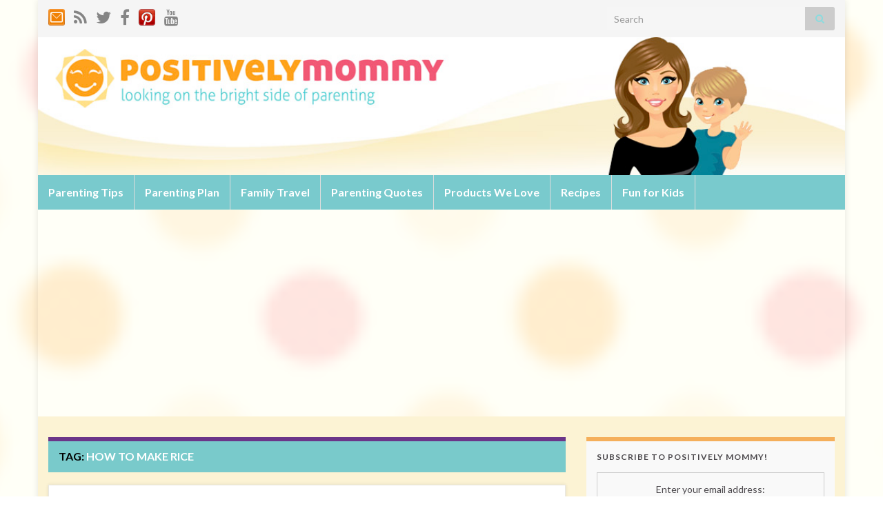

--- FILE ---
content_type: text/html; charset=UTF-8
request_url: https://www.positivelymommy.com/tag/how-to-make-rice/
body_size: 12748
content:
<!DOCTYPE html><!--[if IE 7]>
<html class="ie ie7" lang="en-US">
<![endif]-->
<!--[if IE 8]>
<html class="ie ie8" lang="en-US">
<![endif]-->
<!--[if !(IE 7) & !(IE 8)]><!-->
<html lang="en-US">
<!--<![endif]-->
    <head>
        <meta charset="UTF-8">
        <meta http-equiv="X-UA-Compatible" content="IE=edge">
        <meta name="viewport" content="width=device-width, initial-scale=1">
        <meta name='robots' content='index, follow, max-image-preview:large, max-snippet:-1, max-video-preview:-1' />
	<style>img:is([sizes="auto" i], [sizes^="auto," i]) { contain-intrinsic-size: 3000px 1500px }</style>
	
	<!-- This site is optimized with the Yoast SEO plugin v26.3 - https://yoast.com/wordpress/plugins/seo/ -->
	<title>how to make rice Archives - Positively Mommy</title>
	<link rel="canonical" href="https://www.positivelymommy.com/tag/how-to-make-rice/" />
	<script type="application/ld+json" class="yoast-schema-graph">{"@context":"https://schema.org","@graph":[{"@type":"CollectionPage","@id":"https://www.positivelymommy.com/tag/how-to-make-rice/","url":"https://www.positivelymommy.com/tag/how-to-make-rice/","name":"how to make rice Archives - Positively Mommy","isPartOf":{"@id":"https://www.positivelymommy.com/#website"},"primaryImageOfPage":{"@id":"https://www.positivelymommy.com/tag/how-to-make-rice/#primaryimage"},"image":{"@id":"https://www.positivelymommy.com/tag/how-to-make-rice/#primaryimage"},"thumbnailUrl":"https://www.positivelymommy.com/wp-content/uploads/2013/11/IMG_1722-thunmb.jpg","breadcrumb":{"@id":"https://www.positivelymommy.com/tag/how-to-make-rice/#breadcrumb"},"inLanguage":"en-US"},{"@type":"ImageObject","inLanguage":"en-US","@id":"https://www.positivelymommy.com/tag/how-to-make-rice/#primaryimage","url":"https://www.positivelymommy.com/wp-content/uploads/2013/11/IMG_1722-thunmb.jpg","contentUrl":"https://www.positivelymommy.com/wp-content/uploads/2013/11/IMG_1722-thunmb.jpg","width":2292,"height":2292},{"@type":"BreadcrumbList","@id":"https://www.positivelymommy.com/tag/how-to-make-rice/#breadcrumb","itemListElement":[{"@type":"ListItem","position":1,"name":"Home","item":"https://www.positivelymommy.com/"},{"@type":"ListItem","position":2,"name":"how to make rice"}]},{"@type":"WebSite","@id":"https://www.positivelymommy.com/#website","url":"https://www.positivelymommy.com/","name":"Positively Mommy","description":"Looking on the Bright Side of Parenting","potentialAction":[{"@type":"SearchAction","target":{"@type":"EntryPoint","urlTemplate":"https://www.positivelymommy.com/?s={search_term_string}"},"query-input":{"@type":"PropertyValueSpecification","valueRequired":true,"valueName":"search_term_string"}}],"inLanguage":"en-US"}]}</script>
	<!-- / Yoast SEO plugin. -->


<link rel='dns-prefetch' href='//secure.gravatar.com' />
<link rel='dns-prefetch' href='//stats.wp.com' />
<link rel='dns-prefetch' href='//v0.wordpress.com' />
<link rel='dns-prefetch' href='//jetpack.wordpress.com' />
<link rel='dns-prefetch' href='//s0.wp.com' />
<link rel='dns-prefetch' href='//public-api.wordpress.com' />
<link rel='dns-prefetch' href='//0.gravatar.com' />
<link rel='dns-prefetch' href='//1.gravatar.com' />
<link rel='dns-prefetch' href='//2.gravatar.com' />
<link rel="alternate" type="application/rss+xml" title="Positively Mommy &raquo; Feed" href="https://www.positivelymommy.com/feed/" />
<link rel="alternate" type="application/rss+xml" title="Positively Mommy &raquo; Comments Feed" href="https://www.positivelymommy.com/comments/feed/" />
<link rel="alternate" type="application/rss+xml" title="Positively Mommy &raquo; how to make rice Tag Feed" href="https://www.positivelymommy.com/tag/how-to-make-rice/feed/" />
<script type="text/javascript">
/* <![CDATA[ */
window._wpemojiSettings = {"baseUrl":"https:\/\/s.w.org\/images\/core\/emoji\/16.0.1\/72x72\/","ext":".png","svgUrl":"https:\/\/s.w.org\/images\/core\/emoji\/16.0.1\/svg\/","svgExt":".svg","source":{"concatemoji":"https:\/\/www.positivelymommy.com\/wp-includes\/js\/wp-emoji-release.min.js?ver=6.8.3"}};
/*! This file is auto-generated */
!function(s,n){var o,i,e;function c(e){try{var t={supportTests:e,timestamp:(new Date).valueOf()};sessionStorage.setItem(o,JSON.stringify(t))}catch(e){}}function p(e,t,n){e.clearRect(0,0,e.canvas.width,e.canvas.height),e.fillText(t,0,0);var t=new Uint32Array(e.getImageData(0,0,e.canvas.width,e.canvas.height).data),a=(e.clearRect(0,0,e.canvas.width,e.canvas.height),e.fillText(n,0,0),new Uint32Array(e.getImageData(0,0,e.canvas.width,e.canvas.height).data));return t.every(function(e,t){return e===a[t]})}function u(e,t){e.clearRect(0,0,e.canvas.width,e.canvas.height),e.fillText(t,0,0);for(var n=e.getImageData(16,16,1,1),a=0;a<n.data.length;a++)if(0!==n.data[a])return!1;return!0}function f(e,t,n,a){switch(t){case"flag":return n(e,"\ud83c\udff3\ufe0f\u200d\u26a7\ufe0f","\ud83c\udff3\ufe0f\u200b\u26a7\ufe0f")?!1:!n(e,"\ud83c\udde8\ud83c\uddf6","\ud83c\udde8\u200b\ud83c\uddf6")&&!n(e,"\ud83c\udff4\udb40\udc67\udb40\udc62\udb40\udc65\udb40\udc6e\udb40\udc67\udb40\udc7f","\ud83c\udff4\u200b\udb40\udc67\u200b\udb40\udc62\u200b\udb40\udc65\u200b\udb40\udc6e\u200b\udb40\udc67\u200b\udb40\udc7f");case"emoji":return!a(e,"\ud83e\udedf")}return!1}function g(e,t,n,a){var r="undefined"!=typeof WorkerGlobalScope&&self instanceof WorkerGlobalScope?new OffscreenCanvas(300,150):s.createElement("canvas"),o=r.getContext("2d",{willReadFrequently:!0}),i=(o.textBaseline="top",o.font="600 32px Arial",{});return e.forEach(function(e){i[e]=t(o,e,n,a)}),i}function t(e){var t=s.createElement("script");t.src=e,t.defer=!0,s.head.appendChild(t)}"undefined"!=typeof Promise&&(o="wpEmojiSettingsSupports",i=["flag","emoji"],n.supports={everything:!0,everythingExceptFlag:!0},e=new Promise(function(e){s.addEventListener("DOMContentLoaded",e,{once:!0})}),new Promise(function(t){var n=function(){try{var e=JSON.parse(sessionStorage.getItem(o));if("object"==typeof e&&"number"==typeof e.timestamp&&(new Date).valueOf()<e.timestamp+604800&&"object"==typeof e.supportTests)return e.supportTests}catch(e){}return null}();if(!n){if("undefined"!=typeof Worker&&"undefined"!=typeof OffscreenCanvas&&"undefined"!=typeof URL&&URL.createObjectURL&&"undefined"!=typeof Blob)try{var e="postMessage("+g.toString()+"("+[JSON.stringify(i),f.toString(),p.toString(),u.toString()].join(",")+"));",a=new Blob([e],{type:"text/javascript"}),r=new Worker(URL.createObjectURL(a),{name:"wpTestEmojiSupports"});return void(r.onmessage=function(e){c(n=e.data),r.terminate(),t(n)})}catch(e){}c(n=g(i,f,p,u))}t(n)}).then(function(e){for(var t in e)n.supports[t]=e[t],n.supports.everything=n.supports.everything&&n.supports[t],"flag"!==t&&(n.supports.everythingExceptFlag=n.supports.everythingExceptFlag&&n.supports[t]);n.supports.everythingExceptFlag=n.supports.everythingExceptFlag&&!n.supports.flag,n.DOMReady=!1,n.readyCallback=function(){n.DOMReady=!0}}).then(function(){return e}).then(function(){var e;n.supports.everything||(n.readyCallback(),(e=n.source||{}).concatemoji?t(e.concatemoji):e.wpemoji&&e.twemoji&&(t(e.twemoji),t(e.wpemoji)))}))}((window,document),window._wpemojiSettings);
/* ]]> */
</script>
<!-- www.positivelymommy.com is managing ads with Advanced Ads 2.0.13 – https://wpadvancedads.com/ --><script id="posit-ready">
			window.advanced_ads_ready=function(e,a){a=a||"complete";var d=function(e){return"interactive"===a?"loading"!==e:"complete"===e};d(document.readyState)?e():document.addEventListener("readystatechange",(function(a){d(a.target.readyState)&&e()}),{once:"interactive"===a})},window.advanced_ads_ready_queue=window.advanced_ads_ready_queue||[];		</script>
		<style id='wp-emoji-styles-inline-css' type='text/css'>

	img.wp-smiley, img.emoji {
		display: inline !important;
		border: none !important;
		box-shadow: none !important;
		height: 1em !important;
		width: 1em !important;
		margin: 0 0.07em !important;
		vertical-align: -0.1em !important;
		background: none !important;
		padding: 0 !important;
	}
</style>
<link rel='stylesheet' id='wp-block-library-css' href='https://www.positivelymommy.com/wp-includes/css/dist/block-library/style.min.css?ver=6.8.3' type='text/css' media='all' />
<style id='classic-theme-styles-inline-css' type='text/css'>
/*! This file is auto-generated */
.wp-block-button__link{color:#fff;background-color:#32373c;border-radius:9999px;box-shadow:none;text-decoration:none;padding:calc(.667em + 2px) calc(1.333em + 2px);font-size:1.125em}.wp-block-file__button{background:#32373c;color:#fff;text-decoration:none}
</style>
<link rel='stylesheet' id='mediaelement-css' href='https://www.positivelymommy.com/wp-includes/js/mediaelement/mediaelementplayer-legacy.min.css?ver=4.2.17' type='text/css' media='all' />
<link rel='stylesheet' id='wp-mediaelement-css' href='https://www.positivelymommy.com/wp-includes/js/mediaelement/wp-mediaelement.min.css?ver=6.8.3' type='text/css' media='all' />
<style id='jetpack-sharing-buttons-style-inline-css' type='text/css'>
.jetpack-sharing-buttons__services-list{display:flex;flex-direction:row;flex-wrap:wrap;gap:0;list-style-type:none;margin:5px;padding:0}.jetpack-sharing-buttons__services-list.has-small-icon-size{font-size:12px}.jetpack-sharing-buttons__services-list.has-normal-icon-size{font-size:16px}.jetpack-sharing-buttons__services-list.has-large-icon-size{font-size:24px}.jetpack-sharing-buttons__services-list.has-huge-icon-size{font-size:36px}@media print{.jetpack-sharing-buttons__services-list{display:none!important}}.editor-styles-wrapper .wp-block-jetpack-sharing-buttons{gap:0;padding-inline-start:0}ul.jetpack-sharing-buttons__services-list.has-background{padding:1.25em 2.375em}
</style>
<style id='global-styles-inline-css' type='text/css'>
:root{--wp--preset--aspect-ratio--square: 1;--wp--preset--aspect-ratio--4-3: 4/3;--wp--preset--aspect-ratio--3-4: 3/4;--wp--preset--aspect-ratio--3-2: 3/2;--wp--preset--aspect-ratio--2-3: 2/3;--wp--preset--aspect-ratio--16-9: 16/9;--wp--preset--aspect-ratio--9-16: 9/16;--wp--preset--color--black: #000000;--wp--preset--color--cyan-bluish-gray: #abb8c3;--wp--preset--color--white: #ffffff;--wp--preset--color--pale-pink: #f78da7;--wp--preset--color--vivid-red: #cf2e2e;--wp--preset--color--luminous-vivid-orange: #ff6900;--wp--preset--color--luminous-vivid-amber: #fcb900;--wp--preset--color--light-green-cyan: #7bdcb5;--wp--preset--color--vivid-green-cyan: #00d084;--wp--preset--color--pale-cyan-blue: #8ed1fc;--wp--preset--color--vivid-cyan-blue: #0693e3;--wp--preset--color--vivid-purple: #9b51e0;--wp--preset--gradient--vivid-cyan-blue-to-vivid-purple: linear-gradient(135deg,rgba(6,147,227,1) 0%,rgb(155,81,224) 100%);--wp--preset--gradient--light-green-cyan-to-vivid-green-cyan: linear-gradient(135deg,rgb(122,220,180) 0%,rgb(0,208,130) 100%);--wp--preset--gradient--luminous-vivid-amber-to-luminous-vivid-orange: linear-gradient(135deg,rgba(252,185,0,1) 0%,rgba(255,105,0,1) 100%);--wp--preset--gradient--luminous-vivid-orange-to-vivid-red: linear-gradient(135deg,rgba(255,105,0,1) 0%,rgb(207,46,46) 100%);--wp--preset--gradient--very-light-gray-to-cyan-bluish-gray: linear-gradient(135deg,rgb(238,238,238) 0%,rgb(169,184,195) 100%);--wp--preset--gradient--cool-to-warm-spectrum: linear-gradient(135deg,rgb(74,234,220) 0%,rgb(151,120,209) 20%,rgb(207,42,186) 40%,rgb(238,44,130) 60%,rgb(251,105,98) 80%,rgb(254,248,76) 100%);--wp--preset--gradient--blush-light-purple: linear-gradient(135deg,rgb(255,206,236) 0%,rgb(152,150,240) 100%);--wp--preset--gradient--blush-bordeaux: linear-gradient(135deg,rgb(254,205,165) 0%,rgb(254,45,45) 50%,rgb(107,0,62) 100%);--wp--preset--gradient--luminous-dusk: linear-gradient(135deg,rgb(255,203,112) 0%,rgb(199,81,192) 50%,rgb(65,88,208) 100%);--wp--preset--gradient--pale-ocean: linear-gradient(135deg,rgb(255,245,203) 0%,rgb(182,227,212) 50%,rgb(51,167,181) 100%);--wp--preset--gradient--electric-grass: linear-gradient(135deg,rgb(202,248,128) 0%,rgb(113,206,126) 100%);--wp--preset--gradient--midnight: linear-gradient(135deg,rgb(2,3,129) 0%,rgb(40,116,252) 100%);--wp--preset--font-size--small: 14px;--wp--preset--font-size--medium: 20px;--wp--preset--font-size--large: 20px;--wp--preset--font-size--x-large: 42px;--wp--preset--font-size--tiny: 10px;--wp--preset--font-size--regular: 16px;--wp--preset--font-size--larger: 26px;--wp--preset--spacing--20: 0.44rem;--wp--preset--spacing--30: 0.67rem;--wp--preset--spacing--40: 1rem;--wp--preset--spacing--50: 1.5rem;--wp--preset--spacing--60: 2.25rem;--wp--preset--spacing--70: 3.38rem;--wp--preset--spacing--80: 5.06rem;--wp--preset--shadow--natural: 6px 6px 9px rgba(0, 0, 0, 0.2);--wp--preset--shadow--deep: 12px 12px 50px rgba(0, 0, 0, 0.4);--wp--preset--shadow--sharp: 6px 6px 0px rgba(0, 0, 0, 0.2);--wp--preset--shadow--outlined: 6px 6px 0px -3px rgba(255, 255, 255, 1), 6px 6px rgba(0, 0, 0, 1);--wp--preset--shadow--crisp: 6px 6px 0px rgba(0, 0, 0, 1);}:where(.is-layout-flex){gap: 0.5em;}:where(.is-layout-grid){gap: 0.5em;}body .is-layout-flex{display: flex;}.is-layout-flex{flex-wrap: wrap;align-items: center;}.is-layout-flex > :is(*, div){margin: 0;}body .is-layout-grid{display: grid;}.is-layout-grid > :is(*, div){margin: 0;}:where(.wp-block-columns.is-layout-flex){gap: 2em;}:where(.wp-block-columns.is-layout-grid){gap: 2em;}:where(.wp-block-post-template.is-layout-flex){gap: 1.25em;}:where(.wp-block-post-template.is-layout-grid){gap: 1.25em;}.has-black-color{color: var(--wp--preset--color--black) !important;}.has-cyan-bluish-gray-color{color: var(--wp--preset--color--cyan-bluish-gray) !important;}.has-white-color{color: var(--wp--preset--color--white) !important;}.has-pale-pink-color{color: var(--wp--preset--color--pale-pink) !important;}.has-vivid-red-color{color: var(--wp--preset--color--vivid-red) !important;}.has-luminous-vivid-orange-color{color: var(--wp--preset--color--luminous-vivid-orange) !important;}.has-luminous-vivid-amber-color{color: var(--wp--preset--color--luminous-vivid-amber) !important;}.has-light-green-cyan-color{color: var(--wp--preset--color--light-green-cyan) !important;}.has-vivid-green-cyan-color{color: var(--wp--preset--color--vivid-green-cyan) !important;}.has-pale-cyan-blue-color{color: var(--wp--preset--color--pale-cyan-blue) !important;}.has-vivid-cyan-blue-color{color: var(--wp--preset--color--vivid-cyan-blue) !important;}.has-vivid-purple-color{color: var(--wp--preset--color--vivid-purple) !important;}.has-black-background-color{background-color: var(--wp--preset--color--black) !important;}.has-cyan-bluish-gray-background-color{background-color: var(--wp--preset--color--cyan-bluish-gray) !important;}.has-white-background-color{background-color: var(--wp--preset--color--white) !important;}.has-pale-pink-background-color{background-color: var(--wp--preset--color--pale-pink) !important;}.has-vivid-red-background-color{background-color: var(--wp--preset--color--vivid-red) !important;}.has-luminous-vivid-orange-background-color{background-color: var(--wp--preset--color--luminous-vivid-orange) !important;}.has-luminous-vivid-amber-background-color{background-color: var(--wp--preset--color--luminous-vivid-amber) !important;}.has-light-green-cyan-background-color{background-color: var(--wp--preset--color--light-green-cyan) !important;}.has-vivid-green-cyan-background-color{background-color: var(--wp--preset--color--vivid-green-cyan) !important;}.has-pale-cyan-blue-background-color{background-color: var(--wp--preset--color--pale-cyan-blue) !important;}.has-vivid-cyan-blue-background-color{background-color: var(--wp--preset--color--vivid-cyan-blue) !important;}.has-vivid-purple-background-color{background-color: var(--wp--preset--color--vivid-purple) !important;}.has-black-border-color{border-color: var(--wp--preset--color--black) !important;}.has-cyan-bluish-gray-border-color{border-color: var(--wp--preset--color--cyan-bluish-gray) !important;}.has-white-border-color{border-color: var(--wp--preset--color--white) !important;}.has-pale-pink-border-color{border-color: var(--wp--preset--color--pale-pink) !important;}.has-vivid-red-border-color{border-color: var(--wp--preset--color--vivid-red) !important;}.has-luminous-vivid-orange-border-color{border-color: var(--wp--preset--color--luminous-vivid-orange) !important;}.has-luminous-vivid-amber-border-color{border-color: var(--wp--preset--color--luminous-vivid-amber) !important;}.has-light-green-cyan-border-color{border-color: var(--wp--preset--color--light-green-cyan) !important;}.has-vivid-green-cyan-border-color{border-color: var(--wp--preset--color--vivid-green-cyan) !important;}.has-pale-cyan-blue-border-color{border-color: var(--wp--preset--color--pale-cyan-blue) !important;}.has-vivid-cyan-blue-border-color{border-color: var(--wp--preset--color--vivid-cyan-blue) !important;}.has-vivid-purple-border-color{border-color: var(--wp--preset--color--vivid-purple) !important;}.has-vivid-cyan-blue-to-vivid-purple-gradient-background{background: var(--wp--preset--gradient--vivid-cyan-blue-to-vivid-purple) !important;}.has-light-green-cyan-to-vivid-green-cyan-gradient-background{background: var(--wp--preset--gradient--light-green-cyan-to-vivid-green-cyan) !important;}.has-luminous-vivid-amber-to-luminous-vivid-orange-gradient-background{background: var(--wp--preset--gradient--luminous-vivid-amber-to-luminous-vivid-orange) !important;}.has-luminous-vivid-orange-to-vivid-red-gradient-background{background: var(--wp--preset--gradient--luminous-vivid-orange-to-vivid-red) !important;}.has-very-light-gray-to-cyan-bluish-gray-gradient-background{background: var(--wp--preset--gradient--very-light-gray-to-cyan-bluish-gray) !important;}.has-cool-to-warm-spectrum-gradient-background{background: var(--wp--preset--gradient--cool-to-warm-spectrum) !important;}.has-blush-light-purple-gradient-background{background: var(--wp--preset--gradient--blush-light-purple) !important;}.has-blush-bordeaux-gradient-background{background: var(--wp--preset--gradient--blush-bordeaux) !important;}.has-luminous-dusk-gradient-background{background: var(--wp--preset--gradient--luminous-dusk) !important;}.has-pale-ocean-gradient-background{background: var(--wp--preset--gradient--pale-ocean) !important;}.has-electric-grass-gradient-background{background: var(--wp--preset--gradient--electric-grass) !important;}.has-midnight-gradient-background{background: var(--wp--preset--gradient--midnight) !important;}.has-small-font-size{font-size: var(--wp--preset--font-size--small) !important;}.has-medium-font-size{font-size: var(--wp--preset--font-size--medium) !important;}.has-large-font-size{font-size: var(--wp--preset--font-size--large) !important;}.has-x-large-font-size{font-size: var(--wp--preset--font-size--x-large) !important;}
:where(.wp-block-post-template.is-layout-flex){gap: 1.25em;}:where(.wp-block-post-template.is-layout-grid){gap: 1.25em;}
:where(.wp-block-columns.is-layout-flex){gap: 2em;}:where(.wp-block-columns.is-layout-grid){gap: 2em;}
:root :where(.wp-block-pullquote){font-size: 1.5em;line-height: 1.6;}
</style>
<link rel='stylesheet' id='contact-form-7-css' href='https://www.positivelymommy.com/wp-content/plugins/contact-form-7/includes/css/styles.css?ver=6.1.3' type='text/css' media='all' />
<link rel='stylesheet' id='bootstrap-css' href='https://www.positivelymommy.com/wp-content/themes/graphene/bootstrap/css/bootstrap.min.css?ver=6.8.3' type='text/css' media='all' />
<link rel='stylesheet' id='font-awesome-css' href='https://www.positivelymommy.com/wp-content/themes/graphene/fonts/font-awesome/css/font-awesome.min.css?ver=6.8.3' type='text/css' media='all' />
<link rel='stylesheet' id='graphene-css' href='https://www.positivelymommy.com/wp-content/themes/graphene/style.css?ver=2.9.4' type='text/css' media='screen' />
<link rel='stylesheet' id='graphene-responsive-css' href='https://www.positivelymommy.com/wp-content/themes/graphene/responsive.css?ver=2.9.4' type='text/css' media='all' />
<link rel='stylesheet' id='graphene-blocks-css' href='https://www.positivelymommy.com/wp-content/themes/graphene/blocks.css?ver=2.9.4' type='text/css' media='all' />
<link rel='stylesheet' id='tablepress-default-css' href='https://www.positivelymommy.com/wp-content/plugins/tablepress/css/build/default.css?ver=3.2.5' type='text/css' media='all' />
<script type="text/javascript" src="https://www.positivelymommy.com/wp-includes/js/jquery/jquery.min.js?ver=3.7.1" id="jquery-core-js"></script>
<script type="text/javascript" src="https://www.positivelymommy.com/wp-includes/js/jquery/jquery-migrate.min.js?ver=3.4.1" id="jquery-migrate-js"></script>
<script defer type="text/javascript" src="https://www.positivelymommy.com/wp-content/themes/graphene/bootstrap/js/bootstrap.min.js?ver=2.9.4" id="bootstrap-js"></script>
<script defer type="text/javascript" src="https://www.positivelymommy.com/wp-content/themes/graphene/js/bootstrap-hover-dropdown/bootstrap-hover-dropdown.min.js?ver=2.9.4" id="bootstrap-hover-dropdown-js"></script>
<script defer type="text/javascript" src="https://www.positivelymommy.com/wp-content/themes/graphene/js/bootstrap-submenu/bootstrap-submenu.min.js?ver=2.9.4" id="bootstrap-submenu-js"></script>
<script defer type="text/javascript" src="https://www.positivelymommy.com/wp-content/themes/graphene/js/jquery.infinitescroll.min.js?ver=2.9.4" id="infinite-scroll-js"></script>
<script type="text/javascript" id="graphene-js-extra">
/* <![CDATA[ */
var grapheneJS = {"siteurl":"https:\/\/www.positivelymommy.com","ajaxurl":"https:\/\/www.positivelymommy.com\/wp-admin\/admin-ajax.php","templateUrl":"https:\/\/www.positivelymommy.com\/wp-content\/themes\/graphene","isSingular":"","enableStickyMenu":"","shouldShowComments":"1","commentsOrder":"oldest","sliderDisable":"1","sliderInterval":"7000","infScrollBtnLbl":"Load more","infScrollOn":"","infScrollCommentsOn":"","totalPosts":"1","postsPerPage":"10","isPageNavi":"","infScrollMsgText":"Fetching window.grapheneInfScrollItemsPerPage of window.grapheneInfScrollItemsLeft items left ...","infScrollMsgTextPlural":"Fetching window.grapheneInfScrollItemsPerPage of window.grapheneInfScrollItemsLeft items left ...","infScrollFinishedText":"All loaded!","commentsPerPage":"20","totalComments":"1","infScrollCommentsMsg":"Fetching window.grapheneInfScrollCommentsPerPage of window.grapheneInfScrollCommentsLeft comments left ...","infScrollCommentsMsgPlural":"Fetching window.grapheneInfScrollCommentsPerPage of window.grapheneInfScrollCommentsLeft comments left ...","infScrollCommentsFinishedMsg":"All comments loaded!","disableLiveSearch":"1","txtNoResult":"No result found.","isMasonry":""};
/* ]]> */
</script>
<script defer type="text/javascript" src="https://www.positivelymommy.com/wp-content/themes/graphene/js/graphene.js?ver=2.9.4" id="graphene-js"></script>
<link rel="https://api.w.org/" href="https://www.positivelymommy.com/wp-json/" /><link rel="alternate" title="JSON" type="application/json" href="https://www.positivelymommy.com/wp-json/wp/v2/tags/1321" /><link rel="EditURI" type="application/rsd+xml" title="RSD" href="https://www.positivelymommy.com/xmlrpc.php?rsd" />
<meta name="generator" content="WordPress 6.8.3" />
<script type="text/javascript" async="" src="https://www.positivelymommy.com/wp-content/plugins/ziplist-recipe-plugin/zlrecipe_print.js"></script>
<link charset="utf-8" href="https://www.positivelymommy.com/wp-content/plugins/ziplist-recipe-plugin/zlrecipe-std.css" rel="stylesheet" type="text/css" />
	<style>img#wpstats{display:none}</style>
				<script>
		   WebFontConfig = {
		      google: { 
		      	families: ["Lato:400,400i,700,700i&display=swap"]		      }
		   };

		   (function(d) {
		      var wf = d.createElement('script'), s = d.scripts[0];
		      wf.src = 'https://ajax.googleapis.com/ajax/libs/webfont/1.6.26/webfont.js';
		      wf.async = true;
		      s.parentNode.insertBefore(wf, s);
		   })(document);
		</script>
	<style type="text/css">
.top-bar{background-color:#8cdbde} .top-bar .searchform .btn-default, .top-bar #top_search .searchform .btn-default{color:#8cdbde}.navbar {background: #79cacd} @media only screen and (max-width: 768px){ #mega-menu-wrap-Header-Menu .mega-menu-toggle + #mega-menu-Header-Menu {background: #79cacd} }.navbar #secondary-menu-wrap {background: #79cacd}.navbar #secondary-menu-wrap, .navbar-inverse .dropdown-submenu > .dropdown-menu {border-color:#79cacd}.navbar #secondary-menu > li > a {color: #ffffff}#content, body > .container > .panel-layout, #header {background-color: #fcf3d4}.entry-footer {border-color: #FBE1BB}.post-title, .post-title a, .post-title a:hover, .post-title a:visited {color: #d72e56}a, .post .date .day, .pagination>li>a, .pagination>li>a:hover, .pagination>li>span, #comments > h4.current a, #comments > h4.current a .fa, .post-nav-top p, .post-nav-top a, .autocomplete-suggestions strong {color: #d72e56}a:focus, a:hover, .post-nav-top a:hover {color: #ae1539}.sidebar .sidebar-wrap {background-color: #f9f9f9; border-color: #f5af5b}.sidebar ul li {border-color: #fec777}.btn, .btn:focus, .btn:hover, .btn a, .Button, .colour-preview .button, input[type="submit"], button[type="submit"], #commentform #submit, .wpsc_buy_button, #back-to-top, .wp-block-button .wp-block-button__link:not(.has-background) {background: #79cacb; color: #ffffff} .wp-block-button.is-style-outline .wp-block-button__link {background:transparent; border-color: #79cacb}.btn.btn-outline, .btn.btn-outline:hover {color: #79cacb;border-color: #79cacb}.post-nav-top, .archive-title, .page-title, .term-desc, .breadcrumb {background-color: #79cacb; border-color: #6b3589}.archive-title span {color: #FFFFFF}.page-title, .archive-title, .term-desc {color: #000000}#comments .comment, #comments .pingback, #comments .trackback {background-color: #fef0dd; border-color: #eeeeee; box-shadow: 0 0 3px #eeeeee; box-shadow: 0 0 3px rgba(238,238,238,0.05); color: #4a474b}#comments ol.children li.bypostauthor, #comments li.bypostauthor.comment {border-color: #f4d464}.header_title, .header_title a, .header_title a:visited, .header_title a:hover, .header_desc {color:#blank}.carousel, .carousel .item{height:400px}@media (max-width: 991px) {.carousel, .carousel .item{height:250px}}#header{max-height:200px}.post-title, .post-title a, .post-title a:hover, .post-title a:visited{ color: #d72e56 }
</style>
<style type="text/css" id="custom-background-css">
body.custom-background { background-color: #ffffff; background-image: url("https://www.positivelymommy.com/wp-content/uploads/2012/05/background-pattern.png"); background-position: left top; background-size: contain; background-repeat: repeat; background-attachment: fixed; }
</style>
	
<!-- Jetpack Open Graph Tags -->
<meta property="og:type" content="website" />
<meta property="og:title" content="how to make rice Archives - Positively Mommy" />
<meta property="og:url" content="https://www.positivelymommy.com/tag/how-to-make-rice/" />
<meta property="og:site_name" content="Positively Mommy" />
<meta property="og:image" content="https://s0.wp.com/i/blank.jpg" />
<meta property="og:image:width" content="200" />
<meta property="og:image:height" content="200" />
<meta property="og:image:alt" content="" />
<meta property="og:locale" content="en_US" />
<meta name="twitter:site" content="@PositivelyMommy" />

<!-- End Jetpack Open Graph Tags -->
<script async src="https://pagead2.googlesyndication.com/pagead/js/adsbygoogle.js?client=ca-pub-1224763552460845"></script><script>(adsbygoogle = window.adsbygoogle || []).push({
					google_ad_client: "ca-pub-1224763552460845",
					enable_page_level_ads: true,
					overlays: {bottom: true}
				});</script><link rel="shortcut icon" type="image/x-icon" sizes="64x64 32x32 16x16" href="/positivelymommy.ico" />		<style type="text/css" id="wp-custom-css">
			/*
Welcome to Custom CSS!

CSS (Cascading Style Sheets) is a kind of code that tells the browser how
to render a web page. You may delete these comments and get started with
your customizations.

By default, your stylesheet will be loaded after the theme stylesheets,
which means that your rules can take precedence and override the theme CSS
rules. Just write here what you want to change, you don't need to copy all
your theme's stylesheet content.
*/
ul#header-menu > li.menu-item > a {
	color: white;
}
/* http://www.prasannasp.net/centering-menus-in-graphene-theme/ */
#header-menu {
    display: table !important;
    margin: 0 auto !important;
}		</style>
		    </head>
    <body class="archive tag tag-how-to-make-rice tag-1321 custom-background wp-embed-responsive wp-theme-graphene layout-boxed two_col_left two-columns unequal-content-bgs aa-prefix-posit-">
        
        <div class="container boxed-wrapper">
            
                            <div id="top-bar" class="row clearfix top-bar light">
                    
                                                    
                            <div class="col-md-12 top-bar-items">
                                
                                                                                                    	<ul class="social-profiles">
							
			            <li class="social-profile social-profile-custom">
			            	<a href="http://feedburner.google.com/fb/a/mailverify?uri=PositivelyMommy&#038;loc=en_US" title="Get updates in your email" id="social-id-1" class="mysocial social-custom">
			            			                        				                            	<img class="mysocial-icon" src="http://www.positivelymommy.com/wp-content/uploads/2012/11/email.png" alt="" />
		                            		                        			            	</a>
			            </li>
		            
		    						
			            <li class="social-profile social-profile-rss">
			            	<a href="http://feeds.feedburner.com/PositivelyMommy" title="Subscribe to Positively Mommy&#039;s RSS feed" id="social-id-2" class="mysocial social-rss">
			            				                            <i class="fa fa-rss"></i>
		                        			            	</a>
			            </li>
		            
		    						
			            <li class="social-profile social-profile-twitter">
			            	<a href="https://twitter.com/#!/PositivelyMommy" title="Follow us on Twitter!" id="social-id-3" class="mysocial social-twitter">
			            				                            <i class="fa fa-twitter"></i>
		                        			            	</a>
			            </li>
		            
		    						
			            <li class="social-profile social-profile-facebook">
			            	<a href="http://www.facebook.com/PositivelyMommy" title="Join us on Facebook!" id="social-id-4" class="mysocial social-facebook">
			            				                            <i class="fa fa-facebook"></i>
		                        			            	</a>
			            </li>
		            
		    						
			            <li class="social-profile social-profile-custom">
			            	<a href="http://pinterest.com/positivelymommy/" title="Follow us on Pinterest" id="social-id-5" class="mysocial social-custom">
			            			                        				                            	<img class="mysocial-icon" src="http://www.positivelymommy.com/wp-content/uploads/2012/06/pinterest_sm.png" alt="" />
		                            		                        			            	</a>
			            </li>
		            
		    						
			            <li class="social-profile social-profile-youtube">
			            	<a href="http://www.youtube.com/positivelymommy" title="Visit Us on YouTube" id="social-id-6" class="mysocial social-youtube">
			            				                            <i class="fa fa-youtube"></i>
		                        			            	</a>
			            </li>
		            
		    	    </ul>
                                    
                                                                    <button type="button" class="search-toggle navbar-toggle collapsed" data-toggle="collapse" data-target="#top_search">
                                        <span class="sr-only">Toggle search form</span>
                                        <i class="fa fa-search-plus"></i>
                                    </button>

                                    <div id="top_search" class="top-search-form">
                                        <form class="searchform" method="get" action="https://www.positivelymommy.com">
	<div class="input-group">
		<div class="form-group live-search-input">
			<label for="s" class="screen-reader-text">Search for:</label>
		    <input type="text" id="s" name="s" class="form-control" placeholder="Search">
		    		</div>
	    <span class="input-group-btn">
	    	<button class="btn btn-default" type="submit"><i class="fa fa-search"></i></button>
	    </span>
    </div>
    </form>                                                                            </div>
                                
                                                            </div>

                        
                                    </div>
            

            <div id="header" class="row">

                <img src="https://www.positivelymommy.com/wp-content/uploads/2013/01/site-header.jpg" alt="Positively Mommy" title="Positively Mommy" width="1100" height="200" />                
                                    <a href="https://www.positivelymommy.com" id="header_img_link" title="Go back to the front page">&nbsp;</a>                            </div>


                        <nav class="navbar row ">

                <div class="navbar-header align-center">
                		                    <button type="button" class="navbar-toggle collapsed" data-toggle="collapse" data-target="#header-menu-wrap, #secondary-menu-wrap">
	                        <span class="sr-only">Toggle navigation</span>
	                        <span class="icon-bar"></span>
	                        <span class="icon-bar"></span>
	                        <span class="icon-bar"></span>
	                    </button>
                	                    
                    
                                            <p class="header_title mobile-only">
                            <a href="https://www.positivelymommy.com" title="Go back to the front page">                                Positively Mommy                            </a>                        </p>
                    
                                            
                                    </div>

                                    <div class="collapse navbar-collapse" id="header-menu-wrap">

            			<ul id="header-menu" class="nav navbar-nav flip"><li id="menu-item-2995" class="menu-item menu-item-type-taxonomy menu-item-object-category menu-item-2995"><a href="https://www.positivelymommy.com/category/parenting-tips-2/">Parenting Tips</a></li>
<li id="menu-item-173" class="menu-item menu-item-type-taxonomy menu-item-object-category menu-item-173"><a href="https://www.positivelymommy.com/category/parenting-plan/" class="has-desc">Parenting Plan</a></li>
<li id="menu-item-2996" class="menu-item menu-item-type-taxonomy menu-item-object-category menu-item-2996"><a href="https://www.positivelymommy.com/category/family-travel-2/">Family Travel</a></li>
<li id="menu-item-180" class="menu-item menu-item-type-taxonomy menu-item-object-category menu-item-180"><a href="https://www.positivelymommy.com/category/parenting-quotes/">Parenting Quotes</a></li>
<li id="menu-item-2998" class="menu-item menu-item-type-taxonomy menu-item-object-category menu-item-2998"><a href="https://www.positivelymommy.com/category/parenting-products/">Products We Love</a></li>
<li id="menu-item-1141" class="menu-item menu-item-type-taxonomy menu-item-object-category menu-item-1141"><a href="https://www.positivelymommy.com/category/recipes/" class="has-desc">Recipes</a></li>
<li id="menu-item-171" class="menu-item menu-item-type-taxonomy menu-item-object-category menu-item-171"><a href="https://www.positivelymommy.com/category/fun-for-kids/" class="has-desc">Fun for Kids</a></li>
</ul>                        
            			                        
                                            </div>
                
                                    
                            </nav>

            
            <div id="content" class="clearfix hfeed row">
                
                    
                                        
                    <div id="content-main" class="clearfix content-main col-md-8">
                    
    <h1 class="page-title archive-title">
        Tag: <span>how to make rice</span>    </h1>
    
        
    <div class="entries-wrapper">
    
                

<div id="post-2629" class="clearfix post post-2629 type-post status-publish format-standard has-post-thumbnail hentry category-pressure-cooker-recipes-recipes tag-best-white-rice-recipe tag-how-to-make-rice tag-how-to-make-rice-in-a-pressure-cooker tag-how-to-make-rice-in-an-instant-pot tag-instant-pot tag-instant-pot-recipes tag-instant-pot-rice tag-instant-pot-rice-recipe tag-instant-pot-rice-tutorial item-wrap">
		
	<div class="entry clearfix">
    
    			    	<div class="post-date date alpha ">
            <p class="default_date">
            	<span class="month">Nov</span>
                <span class="day">02</span>
                            </p>
                    </div>
            
		        <h2 class="post-title entry-title">
			<a href="https://www.positivelymommy.com/2013/11/instant-pot-recipes-make-rice-pressure-cooker/" rel="bookmark" title="Permalink to Instant Pot Recipes &#8211; How to Make Rice in a Pressure Cooker">
				Instant Pot Recipes &#8211; How to Make Rice in a Pressure Cooker            </a>
			        </h2>
		
					    <ul class="post-meta entry-meta clearfix">
	    		        <li class="byline">
	        	By <span class="author"><a href="https://www.positivelymommy.com/author/admin/" rel="author">Rachel Meyers</a></span><span class="entry-cat"> in <span class="terms"><a class="term term-category term-1120" href="https://www.positivelymommy.com/category/recipes/pressure-cooker-recipes-recipes/">Pressure Cooker Recipes</a></span></span>	        </li>
	        	    </ul>
    		
				<div class="entry-content clearfix">
			
													<p class="excerpt-thumb">
							<a href="https://www.positivelymommy.com/2013/11/instant-pot-recipes-make-rice-pressure-cooker/" rel="bookmark" title="Permalink to Instant Pot Recipes &#8211; How to Make Rice in a Pressure Cooker">
								<img width="300" height="300" src="https://www.positivelymommy.com/wp-content/uploads/2013/11/IMG_1722-thunmb-300x300.jpg" class="attachment-medium size-medium wp-post-image" alt="" decoding="async" fetchpriority="high" srcset="https://www.positivelymommy.com/wp-content/uploads/2013/11/IMG_1722-thunmb-300x300.jpg 300w, https://www.positivelymommy.com/wp-content/uploads/2013/11/IMG_1722-thunmb-150x150.jpg 150w, https://www.positivelymommy.com/wp-content/uploads/2013/11/IMG_1722-thunmb-1024x1024.jpg 1024w" sizes="(max-width: 300px) 100vw, 300px" />							</a>
						</p>
												
			
                				                
								<p>I used to have a crock pot, a rice cooker, and a steamer.  Now I just have an instant pot pressure cooker.  It slow cooks, steams, and pressure cooks.  Best of all, it makes the most amazing rice in about 15 minutes!  It&#8217;s so easy, all you do is pour the rice and water in, &hellip; </p>
<p><a class="more-link btn" href="https://www.positivelymommy.com/2013/11/instant-pot-recipes-make-rice-pressure-cooker/">Continue reading</a></p>

						
						
						
		</div>
		
			    <ul class="entry-footer">
	    		        <li class="post-tags col-sm-8"><i class="fa fa-tags" title="Tags"></i> <span class="terms"><a class="term term-tagpost_tag term-1322" href="https://www.positivelymommy.com/tag/best-white-rice-recipe/">best white rice recipe</a>, <a class="term term-tagpost_tag term-1321" href="https://www.positivelymommy.com/tag/how-to-make-rice/">how to make rice</a>, <a class="term term-tagpost_tag term-1319" href="https://www.positivelymommy.com/tag/how-to-make-rice-in-a-pressure-cooker/">how to make rice in a pressure cooker</a>, <a class="term term-tagpost_tag term-1320" href="https://www.positivelymommy.com/tag/how-to-make-rice-in-an-instant-pot/">how to make rice in an instant pot</a>, <a class="term term-tagpost_tag term-1315" href="https://www.positivelymommy.com/tag/instant-pot/">instant pot</a>, <a class="term term-tagpost_tag term-1314" href="https://www.positivelymommy.com/tag/instant-pot-recipes/">instant pot recipes</a>, <a class="term term-tagpost_tag term-1316" href="https://www.positivelymommy.com/tag/instant-pot-rice/">instant pot rice</a>, <a class="term term-tagpost_tag term-1317" href="https://www.positivelymommy.com/tag/instant-pot-rice-recipe/">instant pot rice recipe</a>, <a class="term term-tagpost_tag term-1318" href="https://www.positivelymommy.com/tag/instant-pot-rice-tutorial/">instant pot rice tutorial</a></span></li>
	        	        <li class="comment-link col-sm-4"><i class="fa fa-comments"></i> <a href="https://www.positivelymommy.com/2013/11/instant-pot-recipes-make-rice-pressure-cooker/#comments">1 comments</a></li>
	        	    </ul>
    	</div>
</div>

 

    </div>
    
    
  

                </div><!-- #content-main -->
        
            
<div id="sidebar1" class="sidebar sidebar-right widget-area col-md-4">

	
    <div id="text-4" class="sidebar-wrap widget_text"><h2 class="widget-title">Subscribe to Positively Mommy!</h2>			<div class="textwidget"><form style="border:1px solid #ccc;padding:3px;text-align:center;" action="http://feedburner.google.com/fb/a/mailverify" method="post" target="popupwindow" onsubmit="window.open('http://feedburner.google.com/fb/a/mailverify?uri=PositivelyMommy', 'popupwindow', 'scrollbars=yes,width=550,height=520');return true"><p>Enter your email address:</p><p><input type="text" style="width:140px" name="email"/></p><input type="hidden" value="PositivelyMommy" name="uri"/><input type="hidden" name="loc" value="en_US"/><input type="submit" value="Subscribe" /></form></div>
		</div>
		<div id="recent-posts-2" class="sidebar-wrap widget_recent_entries">
		<h2 class="widget-title">Recent Posts</h2>
		<ul>
											<li>
					<a href="https://www.positivelymommy.com/2020/11/7-best-gifts-for-your-wife-girlfriend-for-under-50-revlon-one-step-hairdryer-giveaway/">7 Best Gifts for your Wife / Girlfriend for Under $50 + Revlon One Step Hairdryer Giveaway</a>
									</li>
											<li>
					<a href="https://www.positivelymommy.com/2019/11/simple-haircuts-for-boys/">Simple Haircuts for Boys</a>
									</li>
											<li>
					<a href="https://www.positivelymommy.com/2019/11/makeovers-at-disneylands-bibbity-bobbity-bootique/">Bibbity Bobbity Bootique Makeovers</a>
									</li>
											<li>
					<a href="https://www.positivelymommy.com/2016/02/by-htm/">Top 10 Cookbooks</a>
									</li>
											<li>
					<a href="https://www.positivelymommy.com/2015/10/swim-with-the-dolphins-at-sea-world-my-review/">Swim with the Dolphins at Sea World &#8211; My Review</a>
									</li>
					</ul>

		</div><div id="categories-2" class="sidebar-wrap widget_categories"><h2 class="widget-title">Content Categories</h2>
			<ul>
					<li class="cat-item cat-item-529"><a href="https://www.positivelymommy.com/category/family-travel-2/">Family Travel</a> (30)
<ul class='children'>
	<li class="cat-item cat-item-533"><a href="https://www.positivelymommy.com/category/family-travel-2/disney/">Disney</a> (18)
</li>
</ul>
</li>
	<li class="cat-item cat-item-9"><a href="https://www.positivelymommy.com/category/fun-for-kids/">Fun for Kids</a> (13)
<ul class='children'>
	<li class="cat-item cat-item-534"><a href="https://www.positivelymommy.com/category/fun-for-kids/videos/">Videos</a> (5)
</li>
</ul>
</li>
	<li class="cat-item cat-item-1"><a href="https://www.positivelymommy.com/category/other/">Other</a> (19)
</li>
	<li class="cat-item cat-item-11"><a href="https://www.positivelymommy.com/category/parenting-plan/">Parenting Plan</a> (24)
<ul class='children'>
	<li class="cat-item cat-item-40"><a href="https://www.positivelymommy.com/category/parenting-plan/month-1/">Month 1</a> (5)
</li>
	<li class="cat-item cat-item-380"><a href="https://www.positivelymommy.com/category/parenting-plan/month-2/">Month 2</a> (5)
</li>
	<li class="cat-item cat-item-575"><a href="https://www.positivelymommy.com/category/parenting-plan/month-3/">Month 3</a> (4)
</li>
	<li class="cat-item cat-item-669"><a href="https://www.positivelymommy.com/category/parenting-plan/month-4/">Month 4</a> (4)
</li>
	<li class="cat-item cat-item-767"><a href="https://www.positivelymommy.com/category/parenting-plan/month-5/">Month 5</a> (5)
</li>
</ul>
</li>
	<li class="cat-item cat-item-82"><a href="https://www.positivelymommy.com/category/parenting-quotes/">Parenting Quotes</a> (5)
</li>
	<li class="cat-item cat-item-3"><a href="https://www.positivelymommy.com/category/parenting-tips-2/">Parenting Tips</a> (75)
<ul class='children'>
	<li class="cat-item cat-item-1258"><a href="https://www.positivelymommy.com/category/parenting-tips-2/baby/">Baby</a> (15)
</li>
	<li class="cat-item cat-item-777"><a href="https://www.positivelymommy.com/category/parenting-tips-2/home-birth-parenting-tips-2/">Home Birth</a> (1)
</li>
	<li class="cat-item cat-item-555"><a href="https://www.positivelymommy.com/category/parenting-tips-2/how-to/">How To&#8230;</a> (34)
	<ul class='children'>
	<li class="cat-item cat-item-576"><a href="https://www.positivelymommy.com/category/parenting-tips-2/how-to/hair/">Hair</a> (7)
</li>
	<li class="cat-item cat-item-1392"><a href="https://www.positivelymommy.com/category/parenting-tips-2/how-to/home-school/">Home School</a> (2)
</li>
	<li class="cat-item cat-item-577"><a href="https://www.positivelymommy.com/category/parenting-tips-2/how-to/sewing/">Sewing</a> (2)
</li>
	</ul>
</li>
	<li class="cat-item cat-item-776"><a href="https://www.positivelymommy.com/category/parenting-tips-2/pregnancy/">Pregnancy</a> (21)
</li>
</ul>
</li>
	<li class="cat-item cat-item-12"><a href="https://www.positivelymommy.com/category/parenting-products/">Products We Love</a> (10)
</li>
	<li class="cat-item cat-item-15"><a href="https://www.positivelymommy.com/category/recipes/">Recipes</a> (90)
<ul class='children'>
	<li class="cat-item cat-item-530"><a href="https://www.positivelymommy.com/category/recipes/canning-recipes/">Canning</a> (10)
</li>
	<li class="cat-item cat-item-47"><a href="https://www.positivelymommy.com/category/recipes/cooking-with-kids/">Cooking With Kids</a> (9)
</li>
	<li class="cat-item cat-item-531"><a href="https://www.positivelymommy.com/category/recipes/food-storage-2/">Food Storage</a> (9)
</li>
	<li class="cat-item cat-item-532"><a href="https://www.positivelymommy.com/category/recipes/gluten-free-recipes-2/">Gluten Free &amp; Dairy Free (GFDF)</a> (53)
</li>
	<li class="cat-item cat-item-1120"><a href="https://www.positivelymommy.com/category/recipes/pressure-cooker-recipes-recipes/">Pressure Cooker Recipes</a> (3)
</li>
	<li class="cat-item cat-item-152"><a href="https://www.positivelymommy.com/category/recipes/smoothie-recipes-2/">Smoothie Recipes</a> (15)
</li>
</ul>
</li>
			</ul>

			</div><div id="text-3" class="sidebar-wrap widget_text"><h2 class="widget-title">Videos</h2>			<div class="textwidget"><iframe src="https://www.youtube.com/embed/?listType=user_uploads&list=PositivelyMommy" width="100%" frameborder="0"></iframe>                   </div>
		</div>    
        
    
</div><!-- #sidebar1 -->        
        
    </div><!-- #content -->


    
        
    <div id="sidebar_bottom" class="sidebar widget-area row footer-widget-col-3">
                    <div id="block-4" class="sidebar-wrap widget_block col-sm-4"><!-- Google tag (gtag.js) -->
<script async src="https://www.googletagmanager.com/gtag/js?id=G-0E32G7VPJB"></script>
<script>
  window.dataLayer = window.dataLayer || [];
  function gtag(){dataLayer.push(arguments);}
  gtag('js', new Date());

  gtag('config', 'G-0E32G7VPJB');
</script></div>		
            </div>

	

<div id="footer" class="row default-footer">
    
        
            
            <div class="copyright-developer">
                                    <div id="copyright">
                        <p>&copy; 2025 Positively Mommy.</p>                    </div>
                
                                    <div id="developer">
                        <p>
                                                        Made with <i class="fa fa-heart"></i> by <a href="https://www.graphene-theme.com/" rel="nofollow">Graphene Themes</a>.                        </p>

                                            </div>
                            </div>

        
                
    </div><!-- #footer -->


</div><!-- #container -->

<script type="speculationrules">
{"prefetch":[{"source":"document","where":{"and":[{"href_matches":"\/*"},{"not":{"href_matches":["\/wp-*.php","\/wp-admin\/*","\/wp-content\/uploads\/*","\/wp-content\/*","\/wp-content\/plugins\/*","\/wp-content\/themes\/graphene\/*","\/*\\?(.+)"]}},{"not":{"selector_matches":"a[rel~=\"nofollow\"]"}},{"not":{"selector_matches":".no-prefetch, .no-prefetch a"}}]},"eagerness":"conservative"}]}
</script>

<!-- Google Analytics Code added by Web Ninja Google Analytics plugin v1.0.7: http://josh-fowler.com/?page_id=70 -->
<script type='text/javascript'>
  var _gaq = _gaq || [];
  _gaq.push(['_setAccount', 'UA-77258-11']);
  _gaq.push(['_setCampSourceKey', 'utm_source']);
_gaq.push(['_setCampMediumKey', 'utm_medium']);
_gaq.push(['_setCampContentKey', 'utm_keyword']);
_gaq.push(['_setCampTermKey', 'utm_keyword']);
_gaq.push(['_setCampNameKey', 'utm_campaign']);	
  _gaq.push(['_trackPageview']);

  (function() {
    var ga = document.createElement('script'); ga.type = 'text/javascript'; ga.async = true;
    ga.src = ('https:' == document.location.protocol ? 'https://ssl' : 'http://www') + '.google-analytics.com/ga.js';
    var s = document.getElementsByTagName('script')[0]; s.parentNode.insertBefore(ga, s);
  })();
</script>
<!-- Web Ninja Google Analytics Done -->
		<a href="#" id="back-to-top" title="Back to top"><i class="fa fa-chevron-up"></i></a>
	<script type="text/javascript" src="https://www.positivelymommy.com/wp-includes/js/dist/hooks.min.js?ver=4d63a3d491d11ffd8ac6" id="wp-hooks-js"></script>
<script type="text/javascript" src="https://www.positivelymommy.com/wp-includes/js/dist/i18n.min.js?ver=5e580eb46a90c2b997e6" id="wp-i18n-js"></script>
<script type="text/javascript" id="wp-i18n-js-after">
/* <![CDATA[ */
wp.i18n.setLocaleData( { 'text direction\u0004ltr': [ 'ltr' ] } );
/* ]]> */
</script>
<script type="text/javascript" src="https://www.positivelymommy.com/wp-content/plugins/contact-form-7/includes/swv/js/index.js?ver=6.1.3" id="swv-js"></script>
<script type="text/javascript" id="contact-form-7-js-before">
/* <![CDATA[ */
var wpcf7 = {
    "api": {
        "root": "https:\/\/www.positivelymommy.com\/wp-json\/",
        "namespace": "contact-form-7\/v1"
    }
};
/* ]]> */
</script>
<script type="text/javascript" src="https://www.positivelymommy.com/wp-content/plugins/contact-form-7/includes/js/index.js?ver=6.1.3" id="contact-form-7-js"></script>
<script defer type="text/javascript" src="https://www.positivelymommy.com/wp-includes/js/comment-reply.min.js?ver=6.8.3" id="comment-reply-js" async="async" data-wp-strategy="async"></script>
<script type="text/javascript" src="https://www.positivelymommy.com/wp-content/plugins/advanced-ads/admin/assets/js/advertisement.js?ver=2.0.13" id="advanced-ads-find-adblocker-js"></script>
<script type="text/javascript" id="jetpack-stats-js-before">
/* <![CDATA[ */
_stq = window._stq || [];
_stq.push([ "view", JSON.parse("{\"v\":\"ext\",\"blog\":\"53778832\",\"post\":\"0\",\"tz\":\"-7\",\"srv\":\"www.positivelymommy.com\",\"arch_tag\":\"how-to-make-rice\",\"arch_results\":\"1\",\"j\":\"1:15.2\"}") ]);
_stq.push([ "clickTrackerInit", "53778832", "0" ]);
/* ]]> */
</script>
<script type="text/javascript" src="https://stats.wp.com/e-202550.js" id="jetpack-stats-js" defer="defer" data-wp-strategy="defer"></script>
<script>!function(){window.advanced_ads_ready_queue=window.advanced_ads_ready_queue||[],advanced_ads_ready_queue.push=window.advanced_ads_ready;for(var d=0,a=advanced_ads_ready_queue.length;d<a;d++)advanced_ads_ready(advanced_ads_ready_queue[d])}();</script></body>
</html>

--- FILE ---
content_type: text/html; charset=utf-8
request_url: https://www.google.com/recaptcha/api2/aframe
body_size: 266
content:
<!DOCTYPE HTML><html><head><meta http-equiv="content-type" content="text/html; charset=UTF-8"></head><body><script nonce="dscCv1ZCst3XhpTXxlgO4g">/** Anti-fraud and anti-abuse applications only. See google.com/recaptcha */ try{var clients={'sodar':'https://pagead2.googlesyndication.com/pagead/sodar?'};window.addEventListener("message",function(a){try{if(a.source===window.parent){var b=JSON.parse(a.data);var c=clients[b['id']];if(c){var d=document.createElement('img');d.src=c+b['params']+'&rc='+(localStorage.getItem("rc::a")?sessionStorage.getItem("rc::b"):"");window.document.body.appendChild(d);sessionStorage.setItem("rc::e",parseInt(sessionStorage.getItem("rc::e")||0)+1);localStorage.setItem("rc::h",'1765228463263');}}}catch(b){}});window.parent.postMessage("_grecaptcha_ready", "*");}catch(b){}</script></body></html>